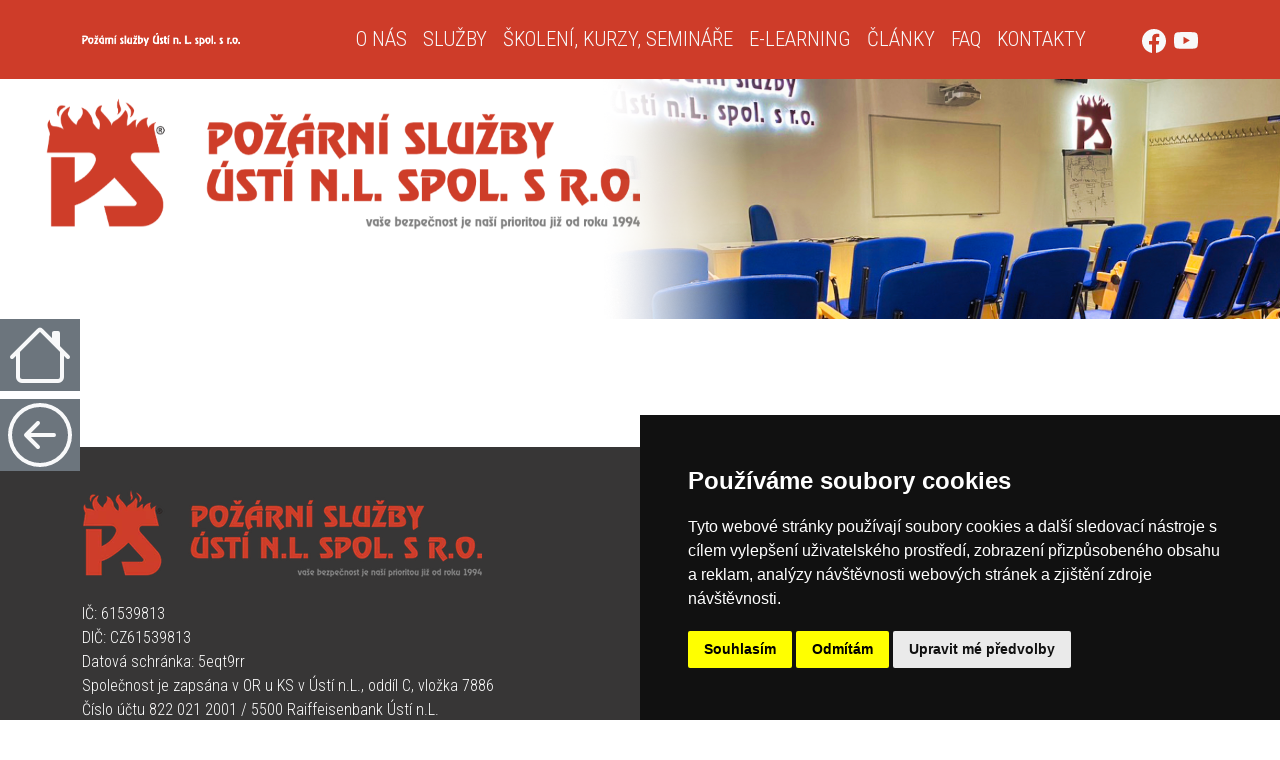

--- FILE ---
content_type: text/html; charset=utf-8
request_url: https://www.pozarni-sluzby.cz/kalendar-skoleni
body_size: 3825
content:







<!DOCTYPE html>
<html lang="cs">
    <head>
        <meta charset="UTF-8">
        <meta http-equiv="X-UA-Compatible" content="IE=edge">
        <meta name="viewport" content="width=device-width, initial-scale=1, shrink-to-fit=no">
        <meta name="author" content="SmartFox CZ">
        <title></title>
        <meta name="description" content=""/>
        <meta name="keywords" content=""/>
        <meta name="robots" content="index, follow"/>
    
        <link href="https://cdn.jsdelivr.net/npm/bootstrap@5.2.0-beta1/dist/css/bootstrap.min.css" rel="stylesheet" integrity="sha384-0evHe/X+R7YkIZDRvuzKMRqM+OrBnVFBL6DOitfPri4tjfHxaWutUpFmBp4vmVor" crossorigin="anonymous">
        <link rel="preconnect" href="https://fonts.googleapis.com">
        <link rel="preconnect" href="https://fonts.gstatic.com" crossorigin>
        <link href="https://fonts.googleapis.com/css2?family=Roboto+Condensed:ital,wght@0,100..900;1,100..900&display=swap&subset=latin-ext" rel="stylesheet">
        <link rel="stylesheet" href="/static/css/custom.css">
        <link rel="shortcut icon" href="/static/favicon.ico"/>

        <script defer type="text/javascript" src="https://www.termsfeed.com/public/cookie-consent/4.0.0/cookie-consent.js" charset="UTF-8"></script>
        <script defer type="text/javascript" charset="UTF-8">
        document.addEventListener('DOMContentLoaded', function () {
        cookieconsent.run({"notice_banner_type":"simple","consent_type":"express","palette":"dark","language":"cs","page_load_consent_levels":["strictly-necessary"],"notice_banner_reject_button_hide":false,"preferences_center_close_button_hide":false,"page_refresh_confirmation_buttons":false,"open_preferences_center_selector":"#open_preferences_center","website_name":"Požární služby Ústí n. L. spol. s r.o."});
        });
        </script>

        <!-- GA -->
        <!-- Google tag (gtag.js) -->
        <script type="text/plain" cookie-consent="tracking">
          (function(i,s,o,g,r,a,m){i['GoogleAnalyticsObject']=r;i[r]=i[r]||function(){
          (i[r].q=i[r].q||[]).push(arguments)},i[r].l=1*new Date();a=s.createElement(o),
          m=s.getElementsByTagName(o)[0];a.async=1;a.src=g;m.parentNode.insertBefore(a,m)
          })(window,document,'script','//www.google-analytics.com/analytics.js','ga');
        
          ga('create', 'UA-45893340-43', 'auto');
          ga('send', 'pageview');
        
        </script>
        <!-- end of GA-->
    
    </head>
    <body>
        <div class="mx-auto d-block wpage">
            <header>
                <nav id="navbar" class="navbar fixed-top navbar-expand-lg">
                    <div class="container">
                        <a class="navbar-brand text-white pe-5 fs-4" href="/" aria-label="Úvodní strana">
                            <img class="img-fluid w-75 d-none d-lg-block" src="/static/images/posluzby-nav.webp" alt="Požární služby Ústí n. L. spol. s r.o.">
                            <svg xmlns="http://www.w3.org/2000/svg" width="24" height="24" fill="currentColor" class="bi bi-house d-lg-none" viewBox="0 0 16 16">
                              <path d="M8.707 1.5a1 1 0 0 0-1.414 0L.646 8.146a.5.5 0 0 0 .708.708L2 8.207V13.5A1.5 1.5 0 0 0 3.5 15h9a1.5 1.5 0 0 0 1.5-1.5V8.207l.646.647a.5.5 0 0 0 .708-.708L13 5.793V2.5a.5.5 0 0 0-.5-.5h-1a.5.5 0 0 0-.5.5v1.293L8.707 1.5ZM13 7.207V13.5a.5.5 0 0 1-.5.5h-9a.5.5 0 0 1-.5-.5V7.207l5-5 5 5Z"/>
                            </svg>
                        </a>
                        <button class="navbar-toggler" type="button" data-bs-toggle="collapse" data-bs-target="#navbarText" aria-controls="navbarText" aria-expanded="false" aria-label="Toggle navigation">
                          <span class="navbar-toggler-icon"></span>
                        </button>
                        <div class="collapse navbar-collapse" id="navbarText">
                            
                            
                                
                                <ul class="navbar-nav nav-fill w-100 py-2">
                                    
                                        
                                            
                                                <li class="nav-item">
                                                    <a class="nav-link text-light ps-0 text-start d-none d-lg-block" href="/o-nas">
                                                        <span class="text-nowrap">O nás</span>
                                                    </a>
                                                    <a class="nav-link text-light text-center d-lg-none" href="/o-nas">
                                                        <span class="text-nowrap">O nás</span>
                                                    </a>
                                                </li>
                                            
                                        
                                    
                                        
                                    
                                        
                                            
                                                <li class="nav-item">
                                                    <a class="nav-link text-light text-center d-none d-lg-block" href="/#sluzby">
                                                        <span class="text-nowrap">Služby</span>
                                                    </a>
                                                    <a class="nav-link text-light text-center d-lg-none" href="/#sluzby">
                                                        <span class="text-nowrap">Služby</span>
                                                    </a>
                                                </li>
                                            
                                        
                                    
                                        
                                            
                                                <li class="nav-item">
                                                    <a class="nav-link text-light text-center d-none d-lg-block" href="/skolici-centrum-po-a-bozp">
                                                        <span class="text-nowrap">Školení, kurzy, semináře</span>
                                                    </a>
                                                    <a class="nav-link text-light text-center d-lg-none" href="/skolici-centrum-po-a-bozp">
                                                        <span class="text-nowrap">Školení, kurzy, semináře</span>
                                                    </a>
                                                </li>
                                            
                                        
                                    
                                        
                                            
                                                <li class="nav-item">
                                                    <a class="nav-link text-light text-center d-none d-lg-block" href="https://pozarnisluzby.netventic.net/login">
                                                        <span class="text-nowrap">E-learning</span>
                                                    </a>
                                                    <a class="nav-link text-light text-center d-lg-none" href="https://pozarnisluzby.netventic.net/login">
                                                        <span class="text-nowrap">E-learning</span>
                                                    </a>
                                                </li>
                                            
                                        
                                    
                                        
                                            
                                                <li class="nav-item">
                                                    <a class="nav-link text-light text-center d-none d-lg-block" href="/clanky/">
                                                        <span class="text-nowrap">Články</span>
                                                    </a>
                                                    <a class="nav-link text-light text-center d-lg-none" href="/clanky/">
                                                        <span class="text-nowrap">Články</span>
                                                    </a>
                                                </li>
                                            
                                        
                                    
                                        
                                            
                                                <li class="nav-item">
                                                    <a class="nav-link text-light text-center d-none d-lg-block" href="/casto-kladene-dotazy">
                                                        <span class="text-nowrap">FAQ</span>
                                                    </a>
                                                    <a class="nav-link text-light text-center d-lg-none" href="/casto-kladene-dotazy">
                                                        <span class="text-nowrap">FAQ</span>
                                                    </a>
                                                </li>
                                            
                                        
                                    
                                        
                                            
                                                <li class="nav-item">
                                                    <a class="nav-link text-light pe-0 text-end d-none d-lg-block" href="/kontakty/">
                                                        <span class="text-nowrap">Kontakty</span>
                                                    </a>
                                                    <a class="nav-link text-light text-center d-lg-none" href="/kontakty/">
                                                        <span class="text-nowrap">Kontakty</span>
                                                    </a>
                                                </li>
                                            
                                        
                                    
                                </ul>
                                <ul class="navbar-nav nav-fill py-2 ms-5">
                                    <li class="nav-item">
                                        <a class="nav-link text-light pe-0 text-end" href="https://www.facebook.com/pages/Požární-služby-Ústí-nL/729530423806356?fref=ts">
                                            <svg xmlns="http://www.w3.org/2000/svg" width="24" height="24" fill="currentColor" class="bi bi-facebook" viewBox="0 0 16 16">
                                              <path d="M16 8.049c0-4.446-3.582-8.05-8-8.05C3.58 0-.002 3.603-.002 8.05c0 4.017 2.926 7.347 6.75 7.951v-5.625h-2.03V8.05H6.75V6.275c0-2.017 1.195-3.131 3.022-3.131.876 0 1.791.157 1.791.157v1.98h-1.009c-.993 0-1.303.621-1.303 1.258v1.51h2.218l-.354 2.326H9.25V16c3.824-.604 6.75-3.934 6.75-7.951"/>
                                            </svg>
                                        </a>
                                    </li>
                                    <li class="nav-item">
                                        <a class="nav-link text-light pe-0 text-end" href="https://www.youtube.com/channel/UCtju6s-cbsqlq4Yaxn29esw">
                                            <svg xmlns="http://www.w3.org/2000/svg" width="24" height="24" fill="currentColor" class="bi bi-youtube" viewBox="0 0 16 16">
                                              <path d="M8.051 1.999h.089c.822.003 4.987.033 6.11.335a2.01 2.01 0 0 1 1.415 1.42c.101.38.172.883.22 1.402l.01.104.022.26.008.104c.065.914.073 1.77.074 1.957v.075c-.001.194-.01 1.108-.082 2.06l-.008.105-.009.104c-.05.572-.124 1.14-.235 1.558a2.01 2.01 0 0 1-1.415 1.42c-1.16.312-5.569.334-6.18.335h-.142c-.309 0-1.587-.006-2.927-.052l-.17-.006-.087-.004-.171-.007-.171-.007c-1.11-.049-2.167-.128-2.654-.26a2.01 2.01 0 0 1-1.415-1.419c-.111-.417-.185-.986-.235-1.558L.09 9.82l-.008-.104A31 31 0 0 1 0 7.68v-.123c.002-.215.01-.958.064-1.778l.007-.103.003-.052.008-.104.022-.26.01-.104c.048-.519.119-1.023.22-1.402a2.01 2.01 0 0 1 1.415-1.42c.487-.13 1.544-.21 2.654-.26l.17-.007.172-.006.086-.003.171-.007A100 100 0 0 1 7.858 2zM6.4 5.209v4.818l4.157-2.408z"/>
                                            </svg>
                                        </a>
                                    </li>
                                    
                                </ul>
                            
                        </div>
                    </div>
                </nav>
            </header>
            <div data-bs-spy="scroll" data-bs-target="#navbar" data-bs-offset="0" class="scrollspy" tabindex="0">
        
                
    <section id="home">
        
            <img class="img-fluid" src="/static/images/header-ident.webp" alt="Požární služby Ústí n. L. spol. s r.o." />
        
    </section>

                
                
    

	<section>
		
		<a style="position: fixed;" class="link-light text-decoration-none ms-0 bg-secondary px-2 py-1 d-none d-lg-block" href="/" aria-label="Úvodní strana">
			<svg xmlns="http://www.w3.org/2000/svg" width="64" height="64" fill="currentColor" class="bi bi-house" viewBox="0 0 16 16">
		  	<path d="M8.707 1.5a1 1 0 0 0-1.414 0L.646 8.146a.5.5 0 0 0 .708.708L2 8.207V13.5A1.5 1.5 0 0 0 3.5 15h9a1.5 1.5 0 0 0 1.5-1.5V8.207l.646.647a.5.5 0 0 0 .708-.708L13 5.793V2.5a.5.5 0 0 0-.5-.5h-1a.5.5 0 0 0-.5.5v1.293L8.707 1.5ZM13 7.207V13.5a.5.5 0 0 1-.5.5h-9a.5.5 0 0 1-.5-.5V7.207l5-5 5 5Z"/>
			</svg>
		</a>
		<a style="position: fixed; margin-top: 80px;" class="link-light text-decoration-none ms-0 bg-secondary px-2 py-1 d-none d-lg-block" href="javascript:history.back()">
			<svg xmlns="http://www.w3.org/2000/svg" width="64" height="64" fill="currentColor" class="bi bi-arrow-left-circle" viewBox="0 0 16 16">
				<path fill-rule="evenodd" d="M1 8a7 7 0 1 0 14 0A7 7 0 0 0 1 8zm15 0A8 8 0 1 1 0 8a8 8 0 0 1 16 0zm-4.5-.5a.5.5 0 0 1 0 1H5.707l2.147 2.146a.5.5 0 0 1-.708.708l-3-3a.5.5 0 0 1 0-.708l3-3a.5.5 0 1 1 .708.708L5.707 7.5H11.5z"/>
			</svg>
		</a>
		
	</section>
    <section class="py-5">
        <div class="container">
            <div class="row mb-4">
                <div class="col-lg-12">
                    
                        <h1 class="display-4"></h1>
                    
                    
                        
                    
                    
                    
                    
                    
                </div>
            </div>

            

        </div>
    </section>
    

        
            </div>
            
            <footer class="py-3">
                <a href="#" id="open_preferences_center">Nastavení cookies</a>
                <div class="container">
                    <div class="row">
                        <div class="col-lg-6 py-4 text-white">
                            <img class="img-fluid mb-4" src="/static/images/pozarni-sluzby-logo.webp" alt="Požární služby Ústí n. L. spol. s r.o." />
                            <br />
                            IČ: 61539813<br />
                            DIČ: CZ61539813<br />
                            Datová schránka: 5eqt9rr<br />
                            Společnost je zapsána v OR u KS
                            v Ústí n.L., oddíl C, vložka 7886<br />
                            Číslo účtu 822 021 2001 / 5500 Raiffeisenbank Ústí n.L.
                        </div>
                        <div class="col-lg-3 text-white py-4">
                            <p class="h4 mt-5">Kontakt</p>
                            <strong>Požární služby Ústí n.L. spol. s r.o.</strong><br />
                            Drážďanská 824/7A&nbsp;<a class="link-light" href="https://maps.app.goo.gl/kxNhaAYLapQKfapp7">(ukázat na mapě)</a><br />
                            Ústí nad Labem, 400 07<br />
                            <br />
                            Datová schránka: 5eqt9rr<br />
                            <small>+420</small> 608 981 229<br />
                            asistent@pozarni-sluzby.cz 
                        </div>
                        <div class="col-lg-3 text-white py-4">
                            <p class="h4 mt-5">Prodejna, výdej balíků</p>
                            <small>+420</small> 770 606 841<br />
                             Provozní doba 8:00 - 16:00
                        </div>
                    </div>
                </div>
                <div class="container">
                    <div class="row">
                        <div class="col-lg-6">
                            <div class="copy text-start">Copyright © 2025 - Požární služby Ústí n. L. spol. s r.o.</div>
                        </div>
                        <div class="col-lg-6">
                            
                        </div>
                    </div>
                </div>
            </footer>
        </div>
        <script src="https://cdn.jsdelivr.net/npm/bootstrap@5.2.0-beta1/dist/js/bootstrap.bundle.min.js" integrity="sha384-pprn3073KE6tl6bjs2QrFaJGz5/SUsLqktiwsUTF55Jfv3qYSDhgCecCxMW52nD2" crossorigin="anonymous"></script>
        <script src="https://cdn.jsdelivr.net/npm/bs5-lightbox@1.8.2/dist/index.bundle.min.js"></script>
    </body>
</html>

--- FILE ---
content_type: text/css
request_url: https://www.pozarni-sluzby.cz/static/css/custom.css
body_size: 1162
content:
/*.roboto-condensed-<uniquifier> {
  font-family: "Roboto Condensed", sans-serif;
  font-optical-sizing: auto;
  font-weight: <weight>;
  font-style: normal;
}*/

body{
	font-family: 'Roboto Condensed', sans-serif;
	font-size: 1em;
	font-weight: 300;
	color:#000;
	background-color: #fff;
}

.scrollspy {
	padding-top: 72px;
}

h1, .h1 {
	color: #ce3c29;
	font-size: 1.8rem;
	font-weight: 500 !important;
	text-transform: uppercase;
	-webkit-font-smoothing: antialiased !important;
	text-rendering: optimizeLegibility !important;
	transform: none !important;
	opacity: 1 !important;  
}

h1.display-4 {
	color: #000;
	text-transform: uppercase;
}

h2.display-5 {
	text-transform: uppercase;
}

h3 {

}

.card {
	border-radius: .250rem;
}

.wpage {
	max-width:1920px;
}

#navbar {
	background-color: #ce3c29;
}

.navbar-nav {
	text-transform: uppercase;
	font-size: 1.3rem;
	/*font-weight: 300;*/
}

.nav-item {
	text-align: left !important;
	color: #fff;
}

.nav-item span {
	position: relative;
	display: inline; 
}

.nav-item span:after {
	content: '';
	position: absolute;
	left: 50%;
	bottom: -2px;
	width: 0px;
	height: 1px;
	background: #fff;
	transition: all 0.45s;
}

.nav-item span:hover:after, .nav-item.active span:after {
	  width: 100%;
	  left: 0;
}

.nav-link:hover, .nav-link.active {
	text-decoration: none;
}

.nav-item button {
	border: none;
	background: none;	
}

@keyframes fadeIn {
  from {
	opacity: 0;
  }
  to {
	opacity: 1;
  }
}

.dropdown-menu.show {
  -webkit-animation: fadeIn 0.3s alternate;
  /* Safari 4.0 - 8.0 */
  animation: fadeIn 0.3s alternate;
}

.nav-item.dropdown.dropdown-mega {
  position: static;
}

.nav-item.dropdown.dropdown-mega .dropdown-menu {
  width: 100%;
  top: auto;
  border: none;
  background: transparent;
}

.nav-item.dropdown.dropdown-mega .dropdown-menu .submenurow {
	background-color: #F0F3F4;
}

.border-posluzby {
	border-color: #ce3c29;
	color: #212529;
}
.border-posluzby-2 {
	border-color: #1c6d80;
	color: #212529;
}
.border-posluzby-3 {
	border-color: #82be26;
	color: #212529;
}
.border-dark {
	border-color: #212529;
	color: #212529;
}

.border-posluzby.crdh:hover {
	background-color: #ce3c29;
	transition: 0.5s background ease-in-out;
	color: #fff;
}
.border-posluzby-2.crdh:hover {
	background-color: #1c6d80;
	transition: 0.5s background ease-in-out;
	color: #fff;
}
.border-posluzby-3.crdh:hover {
	background-color: #82be26;
	transition: 0.5s background ease-in-out;
	color: #fff;
}
.border-dark.crdh:hover {
	background-color: #212529;
	transition: 0.5s background ease-in-out;
	color: #fff;
}

.b3 {border-width: 3px;}

.bg-posluzby {
	background-color: #ce3c29;
}
.bg-posluzby-2 {
	background-color: #1c6d80;
}
.bg-posluzby-3 {
	background-color: #82be26;
}

.pagination .page-item {
	border-color: #000;
	color: #000;
	margin: 0px 6px 0px 6px;
	border-radius: 2em;
}

.pagination .page-item.active, .pagination .page-item:hover {
	border-color: #000;
	color: #000;
	border-radius: 2em;
}

.pagination .page-item .page-link {
	background: transparent;
	border-color: transparent;
	color: #000;
	border-radius: 2em;
}

.pagination .page-item.active .page-link, .pagination .page-item:hover .page-link {
	border-color: #000;
	color: #000;
	border-radius: 2em;
}

.page-item:last-child .page-link, .page-item:first-child .page-link {
	border-radius: 2em;
}

.btn-circle {
	width: 30px;
	height: 30px;
	text-align: center;
	padding: 0;
	/*font-size: 12px;*/
	line-height: 1.8rem;
	border-radius: 15px;
}

.btn.more {
	border-radius: 2rem;
	font-size: .85rem;
	padding: 3px 14px 3px 14px;
}

.row.artitem {
	margin-bottom: 30px;	
}

.card.date {
	font-weight: 700;
	/*font-size: 1.513rem;*/
	/*line-height: 1.695rem;*/
	font-size: 1.4vw;
	line-height: 1.5vw;
	text-transform: uppercase;
	padding: 2px 2px 2px 2px;
}

.card.date span {
	font-size: 1.2em;
}

.perex {
	font-size: 1.4em;
	line-height: 1.3em;
}

footer {
	background-color: #373636;
	/*background-image: url("/static/images/posluzby-footer-bg.webp");*/
	/*background-position: right top;
	background-repeat: no-repeat;
	background-size: 60%;*/
}

.copy {
	color: #878787;
}

#open_preferences_center {
	background: #eee none repeat scroll 0 0;
	bottom: 5px;
	color: #999;
	right: 12px;
	cursor: pointer;
	height: 30px;
	line-height: 20px;
	position: fixed;
	text-align: center;
	-webkit-transition: all 4ms linear 0s;
			transition: all 4ms linear 0s;
	width: 180px;
	z-index: 9999;
	font-size: 16px;
	border: 1px solid #ce3c29;;
	border-radius: 10px;
	padding-top: 6px;
}
#open_preferences_center:hover {background-color: #ce3c29;; color: #eee;}